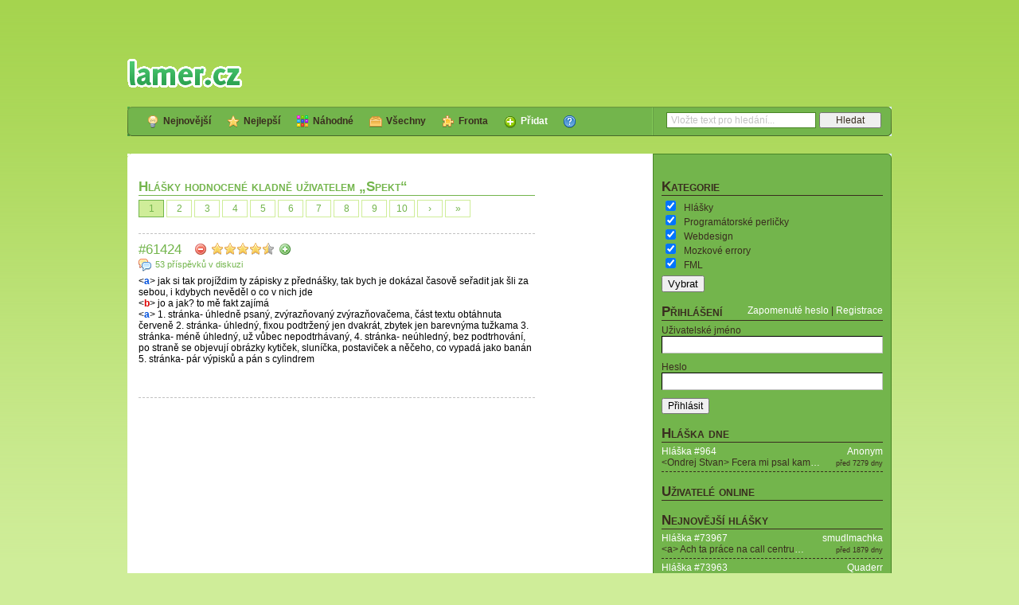

--- FILE ---
content_type: text/html; charset=utf-8
request_url: https://lamer.cz/quote/infavor?u=15502
body_size: 7064
content:
<!DOCTYPE html PUBLIC "-//W3C//DTD XHTML 1.0 Strict//EN" "https://www.w3.org/TR/xhtml1/DTD/xhtml1-strict.dtd">
<html xmlns="https://www.w3.org/1999/xhtml" xml:lang="cs" lang="cs">
  <head>
    <meta http-equiv="Content-Type" content="text/html; charset=utf-8" />
    <meta name="title" content="lamer.cz" />
<meta name="description" content="Vtipné útržky internetové komunikace" />
<meta name="keywords" content="lamer, hlášky, zábavné hlášky, ICQ, MSN, Jabber, IRC, chat, Facebook, Skype, SMS" />
<meta name="language" content="cs" />
<meta name="robots" content="noindex, follow" />
    <script type="text/javascript" src="/js/jquery.js?1"></script>
<script type="text/javascript" src="/js/jquery.facebox.js"></script>
<script type="text/javascript" src="/js/jquery.fancybox.pack.js"></script>
<script type="text/javascript" src="/js/main.js?4"></script>
<script type="text/javascript" src="/js/jquery.json.js"></script>
<script type="text/javascript" src="/js/jquery.ui.js"></script>
<script type="text/javascript" src="/js/quote.js?5"></script>
<script type="text/javascript" src="/js/quote.index.js?2"></script>
    <link rel="stylesheet" type="text/css" media="screen" href="/css/jquery.facebox.css" />
<link rel="stylesheet" type="text/css" media="screen" href="/css/main.css?14" />
<link rel="stylesheet" type="text/css" media="screen" href="/css/jquery.fancybox.css" />
<link rel="stylesheet" type="text/css" media="screen" href="/css/quote.css?11" />
<link rel="stylesheet" type="text/css" media="screen" href="/css/source.css" />
    <!--[if lte IE 6]><link rel="stylesheet" type="text/css" media="screen" href="/css/ie6.css?2" /><![endif]-->
    <!--[if lte IE 7]><link rel="stylesheet" type="text/css" media="screen" href="/css/ie.css?2" /><![endif]-->
        <link rel="shortcut icon" href="/favicon.ico" />
    <link rel="alternate" type="application/rss+xml" title="Nejnovější hlášky" href="/quote/latest.xml"/>
    <link rel="alternate" type="application/rss+xml" title="Všechny hlášky (s kladným i záporným hodnocením)" href="/quote/all.xml"/>
    <link rel="alternate" type="application/rss+xml" title="Fronta hlášek" href="/quote/queue.xml"/>
    <link rel="alternate" type="application/rss+xml" title="Nejnovější příspěvky" href="/comment.xml"/>
	    <title>Hlášky hodnocené kladně uživatelem „Spekt“ - lamer.cz</title>
    <meta property="og:title" content="Hlášky hodnocené kladně uživatelem „Spekt“"/>    <meta property="og:site_name" content="lamer.cz"/>
    <meta property="og:image" content="https://lamer.cz/images/facebook.png"/>
	  </head>
	  <body class="t2">
	    <div id="main">
      <div id="wrap">
        <div id="content">
          <div class="narrow"><h2>Hlášky hodnocené kladně uživatelem „Spekt“</h2>
    <div class="pager">
    
                  <span>1</span>
                        <a href="/quote/infavor/2?u=15502">2</a>                        <a href="/quote/infavor/3?u=15502">3</a>                        <a href="/quote/infavor/4?u=15502">4</a>                        <a href="/quote/infavor/5?u=15502">5</a>                        <a href="/quote/infavor/6?u=15502">6</a>                        <a href="/quote/infavor/7?u=15502">7</a>                        <a href="/quote/infavor/8?u=15502">8</a>                        <a href="/quote/infavor/9?u=15502">9</a>                        <a href="/quote/infavor/10?u=15502">10</a>          
          <a rel="next" href="/quote/infavor/2?u=15502">&rsaquo;</a>      <a href="/quote/infavor/42?u=15502">&raquo;</a>        <div class="clr"></div>
  </div>

<div id="quotes" class="autopagerize_page_element">
      <div class="quote first" id="quote_61424">
  <div class="heading">
    <h3><a title="Hláška #61424" href="/quote/61424">#61424</a></h3>
    <div class="voting">
      <a href="#" class="minus" title="Nelíbí se mi"></a>
      <abbr title="86,73 %">
      <span class="full"></span>
      <span class="full"></span>
      <span class="full"></span>
      <span class="full"></span>
      <span class="half"></span>
  </abbr>
      <a href="#" class="plus" title="Líbí se mi"></a>
    </div>
    <div class="tools">
  <a href="#" class="facebook" title="Sdílet na Facebooku"></a>
  <a href="#" class="twitter" title="Sdílet na Twitteru"></a>
  <a href="#" class="link" title="Trvalý odkaz"></a>
  <a href="#" class="abuse " title="Nahlásit problém"></a>
  <a href="#" class="favorite  inactive" title="Přidat do oblíbených"></a>
</div>
    <div class="clr"></div>
  </div>
  <div class="comments">
  <a href="/quote/61424#comments">53 příspěvků v diskuzi</a></div>
<p class="text">&lt;<span style="color: #0050dc;">a</span>&gt; jak si tak projíždim ty zápisky z přednášky, tak bych je dokázal časově seřadit jak šli za sebou, i kdybych nevěděl o co v nich jde<br />
&lt;<span style="color: #dc0000;">b</span>&gt; jo a jak? to mě fakt zajímá<br />
&lt;<span style="color: #0050dc;">a</span>&gt; 1. stránka- úhledně psaný, zvýrazňovaný zvýrazňovačema, část textu obtáhnuta červeně 2. stránka- úhledný, fixou podtržený jen dvakrát, zbytek jen barevnýma tužkama 3. stránka- méně úhledný, už vůbec nepodtrhávaný, 4. stránka- neúhledný, bez podtrhování, po straně se objevují obrázky kytiček, sluníčka, postaviček a něčeho, co vypadá jako banán 5. stránka- pár výpisků a pán s cylindrem</p><div class="like">
  <iframe src="https://www.facebook.com/plugins/like.php?href=https%3A%2F%2Flamer.cz%2Fquote%2F61424&amp;layout=standard&amp;show_faces=false&amp;width=498&amp;action=like&amp;colorscheme=light&amp;height=25" scrolling="no" frameborder="0" style="border:none; overflow:hidden; width:498px; height:25px;" allowTransparency="true"></iframe>
</div>
</div>                <div class="square">
          <div class="fake"></div>
      </div>
          <div class="quote" id="quote_61419">
  <div class="heading">
    <h3><a title="Hláška #61419" href="/quote/61419">#61419</a></h3>
    <div class="voting">
      <a href="#" class="minus" title="Nelíbí se mi"></a>
      <abbr title="79,81 %">
      <span class="full"></span>
      <span class="full"></span>
      <span class="full"></span>
      <span class="full"></span>
      <span class="empty"></span>
  </abbr>
      <a href="#" class="plus" title="Líbí se mi"></a>
    </div>
    <div class="tools">
  <a href="#" class="facebook" title="Sdílet na Facebooku"></a>
  <a href="#" class="twitter" title="Sdílet na Twitteru"></a>
  <a href="#" class="link" title="Trvalý odkaz"></a>
  <a href="#" class="abuse " title="Nahlásit problém"></a>
  <a href="#" class="favorite  inactive" title="Přidat do oblíbených"></a>
</div>
    <div class="clr"></div>
  </div>
  <div class="comments">
  <a href="/quote/61419#comments">27 příspěvků v diskuzi</a></div>
<p class="text">&lt;<span style="color: #0050dc;">a</span>&gt; tak co v nemocnici? ruka uz je v poho?<br />
&lt;<span style="color: #dc0000;">b</span>&gt; hochu...to mi neuvěříš co se mi tam stalo<br />
&lt;<span style="color: #0050dc;">a</span>&gt; povidej :D<br />
&lt;<span style="color: #dc0000;">b</span>&gt; víš jak tam je ten malej kluk s cukrovkou?<br />
&lt;<span style="color: #0050dc;">a</span>&gt; no...?<br />
&lt;<span style="color: #dc0000;">b</span>&gt; včera za mnou přišel se slovy: ,,Jestli mi nedáš ten 3-Bit, tak ti odbrzdím postel&quot; :D</p><div class="like">
  <iframe src="https://www.facebook.com/plugins/like.php?href=https%3A%2F%2Flamer.cz%2Fquote%2F61419&amp;layout=standard&amp;show_faces=false&amp;width=498&amp;action=like&amp;colorscheme=light&amp;height=25" scrolling="no" frameborder="0" style="border:none; overflow:hidden; width:498px; height:25px;" allowTransparency="true"></iframe>
</div>
</div>          <div class="quote" id="quote_61403">
  <div class="heading">
    <h3><a title="Hláška #61403" href="/quote/61403">#61403</a></h3>
    <div class="voting">
      <a href="#" class="minus" title="Nelíbí se mi"></a>
      <abbr title="76,61 %">
      <span class="full"></span>
      <span class="full"></span>
      <span class="full"></span>
      <span class="full"></span>
      <span class="empty"></span>
  </abbr>
      <a href="#" class="plus" title="Líbí se mi"></a>
    </div>
    <div class="tools">
  <a href="#" class="facebook" title="Sdílet na Facebooku"></a>
  <a href="#" class="twitter" title="Sdílet na Twitteru"></a>
  <a href="#" class="link" title="Trvalý odkaz"></a>
  <a href="#" class="abuse " title="Nahlásit problém"></a>
  <a href="#" class="favorite  inactive" title="Přidat do oblíbených"></a>
</div>
    <div class="clr"></div>
  </div>
  <div class="comments">
  <a href="/quote/61403#comments">20 příspěvků v diskuzi</a></div>
<p class="text">&lt;<span style="color: #0050dc;">a</span>&gt; tak ako, stiahlo sa ti to za noc?<br />
&lt;<span style="color: #dc0000;">b</span>&gt; nie, vies, ako som mamu presviedcal nech mi to dovoli, a jak mi to dovolila len pod podmienkou, ze dam nb do jej izby, ze?<br />
&lt;<span style="color: #0050dc;">a</span>&gt; no, čo sa stalo?<br />
&lt;<span style="color: #dc0000;">b</span>&gt; ona mi v noci torrenty vypla<br />
&lt;<span style="color: #0050dc;">a</span>&gt; prečo?<br />
&lt;<span style="color: #dc0000;">b</span>&gt; to som sa jej tiez spytal, a povedala, ze videla ze zapnuty program v ktorom je &quot;torrent&quot; a ze minule som nejaky taky vypinal aby isiel rychlejsie net, tak ze ho vypla, nech sa mi to stiahne rychlejsie...</p><div class="like">
  <iframe src="https://www.facebook.com/plugins/like.php?href=https%3A%2F%2Flamer.cz%2Fquote%2F61403&amp;layout=standard&amp;show_faces=false&amp;width=498&amp;action=like&amp;colorscheme=light&amp;height=25" scrolling="no" frameborder="0" style="border:none; overflow:hidden; width:498px; height:25px;" allowTransparency="true"></iframe>
</div>
</div>          <div class="quote" id="quote_61394">
  <div class="heading">
    <h3><a title="Hláška #61394" href="/quote/61394">#61394</a></h3>
    <div class="voting">
      <a href="#" class="minus" title="Nelíbí se mi"></a>
      <abbr title="79,41 %">
      <span class="full"></span>
      <span class="full"></span>
      <span class="full"></span>
      <span class="full"></span>
      <span class="empty"></span>
  </abbr>
      <a href="#" class="plus" title="Líbí se mi"></a>
    </div>
    <div class="tools">
  <a href="#" class="facebook" title="Sdílet na Facebooku"></a>
  <a href="#" class="twitter" title="Sdílet na Twitteru"></a>
  <a href="#" class="link" title="Trvalý odkaz"></a>
  <a href="#" class="abuse " title="Nahlásit problém"></a>
  <a href="#" class="favorite  inactive" title="Přidat do oblíbených"></a>
</div>
    <div class="clr"></div>
  </div>
  <div class="comments">
  <a href="/quote/61394#comments">28 příspěvků v diskuzi</a></div>
<p class="text">&lt;<span style="color: #0050dc;">a</span>&gt; hej tak dneska jsem se fakt zasmál..:D :D<br />
&lt;<span style="color: #dc0000;">b</span>&gt; povídej<br />
&lt;<span style="color: #0050dc;">a</span>&gt; jsme byli u babičky ne, a ona tam měla ty kelímky McCafe, jak dávají zdarma k meníčkům<br />
&lt;<span style="color: #0050dc;">a</span>&gt; a otec na ní: ,, mami, ty chodíš do McDonaldu jo?''<br />
&lt;<span style="color: #0050dc;">a</span>&gt; a babička: ,,maj tam internet zdarma tak co'' <br />
&lt;<span style="color: #dc0000;">b</span>&gt; loool...:D :D :D</p>  <p class="comment"><em>Komentář:</em> Babičky umí</p>
<div class="like">
  <iframe src="https://www.facebook.com/plugins/like.php?href=https%3A%2F%2Flamer.cz%2Fquote%2F61394&amp;layout=standard&amp;show_faces=false&amp;width=498&amp;action=like&amp;colorscheme=light&amp;height=25" scrolling="no" frameborder="0" style="border:none; overflow:hidden; width:498px; height:25px;" allowTransparency="true"></iframe>
</div>
</div>          <div class="quote" id="quote_61349">
  <div class="heading">
    <h3><a title="Hláška #61349" href="/quote/61349">#61349</a></h3>
    <div class="voting">
      <a href="#" class="minus" title="Nelíbí se mi"></a>
      <abbr title="92,84 %">
      <span class="full"></span>
      <span class="full"></span>
      <span class="full"></span>
      <span class="full"></span>
      <span class="full"></span>
  </abbr>
      <a href="#" class="plus" title="Líbí se mi"></a>
    </div>
    <div class="tools">
  <a href="#" class="facebook" title="Sdílet na Facebooku"></a>
  <a href="#" class="twitter" title="Sdílet na Twitteru"></a>
  <a href="#" class="link" title="Trvalý odkaz"></a>
  <a href="#" class="abuse " title="Nahlásit problém"></a>
  <a href="#" class="favorite  inactive" title="Přidat do oblíbených"></a>
</div>
    <div class="clr"></div>
  </div>
  <div class="comments">
  <a href="/quote/61349#comments">370 příspěvků v diskuzi</a></div>
<p class="text">&lt;<span style="color: #0050dc;">a</span>&gt; cau, máš čas?<br />
&lt;<span style="color: #dc0000;">b</span>&gt; Cus, sry nemám, musím se učit na matiku<br />
&lt;<span style="color: #0050dc;">a</span>&gt; ty máš tu lehčí, ne?<br />
&lt;<span style="color: #dc0000;">b</span>&gt; j<br />
&lt;<span style="color: #0050dc;">a</span>&gt; jzs tak ta je v pohodě<br />
&lt;<span style="color: #0050dc;">a</span>&gt; na generálce sem měl 96 procent<br />
&lt;<span style="color: #dc0000;">b</span>&gt; Z kolika?<br />
&lt;<span style="color: #0050dc;">a</span>&gt; ...<br />
&lt;<span style="color: #0050dc;">a</span>&gt; no radši se uč.</p><div class="like">
  <iframe src="https://www.facebook.com/plugins/like.php?href=https%3A%2F%2Flamer.cz%2Fquote%2F61349&amp;layout=standard&amp;show_faces=false&amp;width=498&amp;action=like&amp;colorscheme=light&amp;height=25" scrolling="no" frameborder="0" style="border:none; overflow:hidden; width:498px; height:25px;" allowTransparency="true"></iframe>
</div>
</div>          <div class="quote" id="quote_61336">
  <div class="heading">
    <h3><a title="Hláška #61336" href="/quote/61336">#61336</a></h3>
    <div class="voting">
      <a href="#" class="minus" title="Nelíbí se mi"></a>
      <abbr title="84,21 %">
      <span class="full"></span>
      <span class="full"></span>
      <span class="full"></span>
      <span class="full"></span>
      <span class="half"></span>
  </abbr>
      <a href="#" class="plus" title="Líbí se mi"></a>
    </div>
    <div class="tools">
  <a href="#" class="facebook" title="Sdílet na Facebooku"></a>
  <a href="#" class="twitter" title="Sdílet na Twitteru"></a>
  <a href="#" class="link" title="Trvalý odkaz"></a>
  <a href="#" class="abuse " title="Nahlásit problém"></a>
  <a href="#" class="favorite  inactive" title="Přidat do oblíbených"></a>
</div>
    <div class="clr"></div>
  </div>
  <div class="comments">
  <a href="/quote/61336#comments">65 příspěvků v diskuzi</a></div>
<p class="text">&lt;<span style="color: #0050dc;">a</span>&gt; jste kokoti<br />
&lt;<span style="color: #0050dc;">a</span>&gt; ci to byl napad?<br />
&lt;<span style="color: #0050dc;">a</span>&gt; tvuj ze? to by na tebe uplne pasovalo. To ste fakt ******* uz<br />
&lt;<span style="color: #dc0000;">b</span>&gt; coze? co se stalo? :D<br />
&lt;<span style="color: #0050dc;">a</span>&gt; nedelej ze o ničem nevíš. Chapeš co se ted o me bude po vesnici vykladat? muzu se odstehovat. Dik<br />
&lt;<span style="color: #dc0000;">b</span>&gt; hej ja fakt nevim co se stalo :D vcera jsem sel kolem 2 rovnou spat, ja bych ani nebyl schopnej v tom mym stavu neco vymyslet. Co se stalo? :D:D<br />
&lt;<span style="color: #0050dc;">a</span>&gt; Takze s tím ze jsem se ráno probudil pod plachtou pred barakem, vedle me rozlitá náká červená barva a v okruhu 10m páska která se používá na ohraničení místa činu a za nou hromada mistnich s vyděšenýma výrazama, o tom nic nevíš jo?<br />
&lt;<span style="color: #dc0000;">b</span>&gt; tyvole,  :D:D:D:D prisaham ze ne :DDDD<br />
&lt;<span style="color: #0050dc;">a</span>&gt; hmm, štěstí že bydlíme vedle samošky, kam si půlka dědiny chodí pro pečivo. <br />
&lt;<span style="color: #dc0000;">b</span>&gt; nemužu, dokážu si to představit jak ty drbny čumijou :D to mi nedělej :D:D</p>  <p class="comment"><em>Komentář:</em> Dopoledne po místní vesnické zábavě :D</p>
<div class="like">
  <iframe src="https://www.facebook.com/plugins/like.php?href=https%3A%2F%2Flamer.cz%2Fquote%2F61336&amp;layout=standard&amp;show_faces=false&amp;width=498&amp;action=like&amp;colorscheme=light&amp;height=25" scrolling="no" frameborder="0" style="border:none; overflow:hidden; width:498px; height:25px;" allowTransparency="true"></iframe>
</div>
</div>          <div class="quote" id="quote_61325">
  <div class="heading">
    <h3><a title="Hláška #61325" href="/quote/61325">#61325</a></h3>
    <div class="voting">
      <a href="#" class="minus" title="Nelíbí se mi"></a>
      <abbr title="58,95 %">
      <span class="full"></span>
      <span class="full"></span>
      <span class="full"></span>
      <span class="empty"></span>
      <span class="empty"></span>
  </abbr>
      <a href="#" class="plus" title="Líbí se mi"></a>
    </div>
    <div class="tools">
  <a href="#" class="facebook" title="Sdílet na Facebooku"></a>
  <a href="#" class="twitter" title="Sdílet na Twitteru"></a>
  <a href="#" class="link" title="Trvalý odkaz"></a>
  <a href="#" class="abuse " title="Nahlásit problém"></a>
  <a href="#" class="favorite  inactive" title="Přidat do oblíbených"></a>
</div>
    <div class="clr"></div>
  </div>
  <div class="comments">
  <a href="/quote/61325#comments">15 příspěvků v diskuzi</a></div>
<p class="text">&lt;<span style="color: #0050dc;">a</span>&gt; prvy den do prace a meskam hodinu a pol, je to zle?<br />
&lt;<span style="color: #dc0000;">b</span>&gt; kde robis?<br />
&lt;<span style="color: #0050dc;">a</span>&gt; uz nikde...</p><div class="like">
  <iframe src="https://www.facebook.com/plugins/like.php?href=https%3A%2F%2Flamer.cz%2Fquote%2F61325&amp;layout=standard&amp;show_faces=false&amp;width=498&amp;action=like&amp;colorscheme=light&amp;height=25" scrolling="no" frameborder="0" style="border:none; overflow:hidden; width:498px; height:25px;" allowTransparency="true"></iframe>
</div>
</div>          <div class="quote" id="quote_61322">
  <div class="heading">
    <h3><a title="Hláška #61322" href="/quote/61322">#61322</a></h3>
    <div class="voting">
      <a href="#" class="minus" title="Nelíbí se mi"></a>
      <abbr title="57,09 %">
      <span class="full"></span>
      <span class="full"></span>
      <span class="full"></span>
      <span class="empty"></span>
      <span class="empty"></span>
  </abbr>
      <a href="#" class="plus" title="Líbí se mi"></a>
    </div>
    <div class="tools">
  <a href="#" class="facebook" title="Sdílet na Facebooku"></a>
  <a href="#" class="twitter" title="Sdílet na Twitteru"></a>
  <a href="#" class="link" title="Trvalý odkaz"></a>
  <a href="#" class="abuse " title="Nahlásit problém"></a>
  <a href="#" class="favorite  inactive" title="Přidat do oblíbených"></a>
</div>
    <div class="clr"></div>
  </div>
  <div class="comments">
  <a href="/quote/61322#comments">58 příspěvků v diskuzi</a></div>
<p class="text">&lt;<span style="color: #dc7800;">on</span>&gt; tak kolik máš po dnešku nabídek k sňatku, sexu nebo schůzce? <br />
&lt;<span style="color: #7800dc;">ona</span>&gt; k sňatku 2, k sexu kolem 15, ke schuzce cca 5....relevantni mozna jedna...<br />
&lt;<span style="color: #dc7800;">on</span>&gt; pokud bys do toho počítala i ty, které se k tobě nedostaly, tak za naši firmu asi 6<br />
&lt;<span style="color: #7800dc;">ona</span>&gt; a ze ktere kategorie?<br />
&lt;<span style="color: #dc7800;">on</span>&gt; ale nevím, protože se všichni klonili k názoru, že si tě klidně vezmou, jen když to bude znamenat sex</p><div class="like">
  <iframe src="https://www.facebook.com/plugins/like.php?href=https%3A%2F%2Flamer.cz%2Fquote%2F61322&amp;layout=standard&amp;show_faces=false&amp;width=498&amp;action=like&amp;colorscheme=light&amp;height=25" scrolling="no" frameborder="0" style="border:none; overflow:hidden; width:498px; height:25px;" allowTransparency="true"></iframe>
</div>
</div>          <div class="quote" id="quote_61302">
  <div class="heading">
    <h3><a title="Hláška #61302" href="/quote/61302">#61302</a></h3>
    <div class="voting">
      <a href="#" class="minus" title="Nelíbí se mi"></a>
      <abbr title="73,05 %">
      <span class="full"></span>
      <span class="full"></span>
      <span class="full"></span>
      <span class="full"></span>
      <span class="empty"></span>
  </abbr>
      <a href="#" class="plus" title="Líbí se mi"></a>
    </div>
    <div class="tools">
  <a href="#" class="facebook" title="Sdílet na Facebooku"></a>
  <a href="#" class="twitter" title="Sdílet na Twitteru"></a>
  <a href="#" class="link" title="Trvalý odkaz"></a>
  <a href="#" class="abuse " title="Nahlásit problém"></a>
  <a href="#" class="favorite  inactive" title="Přidat do oblíbených"></a>
</div>
    <div class="clr"></div>
  </div>
  <div class="comments">
  <a href="/quote/61302#comments">16 příspěvků v diskuzi</a></div>
<p class="text">&lt;<span style="color: #0050dc;">a</span>&gt; Hele víš jak je to talčítko na semaforech &quot;tlačítko pro chodce&quot;<br />
&lt;<span style="color: #dc0000;">b</span>&gt; no jasný.. co s tim?<br />
&lt;<span style="color: #0050dc;">a</span>&gt; dneska po cestě z práce se mi stala zajímavá věc... U nás na křižovatce nějaká dobrá duše přelepila ten nápis nálepkou &quot;tlačítko pro důchodce&quot;<br />
&lt;<span style="color: #dc0000;">b</span>&gt; :D...<br />
&lt;<span style="color: #0050dc;">a</span>&gt; a stála u toho nějaká starší paní a ptala se mě že to vidí poprvé a od kolika let to může zmáčknout :D </p><div class="like">
  <iframe src="https://www.facebook.com/plugins/like.php?href=https%3A%2F%2Flamer.cz%2Fquote%2F61302&amp;layout=standard&amp;show_faces=false&amp;width=498&amp;action=like&amp;colorscheme=light&amp;height=25" scrolling="no" frameborder="0" style="border:none; overflow:hidden; width:498px; height:25px;" allowTransparency="true"></iframe>
</div>
</div>          <div class="quote" id="quote_61296">
  <div class="heading">
    <h3><a title="Hláška #61296" href="/quote/61296">#61296</a></h3>
    <div class="voting">
      <a href="#" class="minus" title="Nelíbí se mi"></a>
      <abbr title="79,69 %">
      <span class="full"></span>
      <span class="full"></span>
      <span class="full"></span>
      <span class="full"></span>
      <span class="empty"></span>
  </abbr>
      <a href="#" class="plus" title="Líbí se mi"></a>
    </div>
    <div class="tools">
  <a href="#" class="facebook" title="Sdílet na Facebooku"></a>
  <a href="#" class="twitter" title="Sdílet na Twitteru"></a>
  <a href="#" class="link" title="Trvalý odkaz"></a>
  <a href="#" class="abuse " title="Nahlásit problém"></a>
  <a href="#" class="favorite  inactive" title="Přidat do oblíbených"></a>
</div>
    <div class="clr"></div>
  </div>
  <div class="comments">
  <a href="/quote/61296#comments">36 příspěvků v diskuzi</a></div>
<p class="text">&lt;<span style="color: #0050dc;">a</span>&gt; Ja mam trosku strach, muze se u toho kricet?<br />
&lt;<span style="color: #dc0000;">b</span>&gt; Muze, ale nebude ti to nanic, je tam takovy rachot, ze nic neuslysis :)<br />
&lt;<span style="color: #0050dc;">a</span>&gt; Ja ale umim hodne kricet, kdyz otevru poradne pusu a zacnu, tak to je slyset o blok bartaku vedle :D<br />
&lt;<span style="color: #dc0000;">b</span>&gt; Jedou jedna taky chtela hodne rvat, otevrela pusu a ten napor co do ni hned dostala ji malem nafoukl, takze doporucuji to moc nedelat :)<br />
&lt;<span style="color: #0050dc;">a</span>&gt; A s nama tam bude jeste nekdo? Myslim jako porad?<br />
&lt;<span style="color: #dc0000;">b</span>&gt; Jo, kameraman, ten bude okolo nas, hledat nejvhodnejsi zaber.<br />
&lt;<span style="color: #0050dc;">a</span>&gt; Ja ti nevim normalne, co kdyz se nejak blbe pohnu a neco provedu?<br />
&lt;<span style="color: #dc0000;">b</span>&gt; mas 50 kilo i s posteli a klicema, nemusis se bat. Budes celou dobu hezky podemnou a ja si te budu ridit tak, jak potrebuju :) Fakt bezobav<br />
&lt;<span style="color: #0050dc;">a</span>&gt; A jak dlouho cela tahle tvoje akce bude trvat? <br />
&lt;<span style="color: #dc0000;">b</span>&gt; Nejvetsi naval bude prvnich 20 sekund a pak si budeme dalsi asi 2-3 minuty jen tak v klidku uzivat. <br />
&lt;<span style="color: #0050dc;">a</span>&gt; A co se deje pak? Jake to je?<br />
&lt;<span style="color: #dc0000;">b</span>&gt; Je ti proste fajn :) neboj se, uvidis :)<br />
&lt;<span style="color: #005000;">c</span>&gt; Teda ja nevedet, ze se bavite o Tandemovem seskoku, tak reknu, ze jste dobytci :D </p>  <p class="comment"><em>Komentář:</em> Tandemovy seskok k narozeninam a hovor s instruktorem den pred seskokem.</p>
<div class="like">
  <iframe src="https://www.facebook.com/plugins/like.php?href=https%3A%2F%2Flamer.cz%2Fquote%2F61296&amp;layout=standard&amp;show_faces=false&amp;width=498&amp;action=like&amp;colorscheme=light&amp;height=25" scrolling="no" frameborder="0" style="border:none; overflow:hidden; width:498px; height:25px;" allowTransparency="true"></iframe>
</div>
</div>        </div>

    <div class="pager autopagerize_insert_before">
    
                  <span>1</span>
                        <a href="/quote/infavor/2?u=15502">2</a>                        <a href="/quote/infavor/3?u=15502">3</a>                        <a href="/quote/infavor/4?u=15502">4</a>                        <a href="/quote/infavor/5?u=15502">5</a>                        <a href="/quote/infavor/6?u=15502">6</a>                        <a href="/quote/infavor/7?u=15502">7</a>                        <a href="/quote/infavor/8?u=15502">8</a>                        <a href="/quote/infavor/9?u=15502">9</a>                        <a href="/quote/infavor/10?u=15502">10</a>          
          <a rel="next" href="/quote/infavor/2?u=15502">&rsaquo;</a>      <a href="/quote/infavor/42?u=15502">&raquo;</a>        <div class="clr"></div>
  </div>
</div>
                  </div>
        <div id="sidecol">
          <div class='categoriesList'>
	<h3 class="compact">Kategorie</h3>
	<form action="/page/changecats">
		<ul>
					<li><input type="checkbox" name="cats[]" value="1" checked="checked"/><label>Hlášky</label></li>
					<li><input type="checkbox" name="cats[]" value="2" checked="checked"/><label>Programátorské perličky</label></li>
					<li><input type="checkbox" name="cats[]" value="4" checked="checked"/><label>Webdesign</label></li>
					<li><input type="checkbox" name="cats[]" value="3" checked="checked"/><label>Mozkové errory</label></li>
					<li><input type="checkbox" name="cats[]" value="5" checked="checked"/><label>FML</label></li>
				</ul>
		<div class='submitB'>
			<button type="submit">Vybrat</button>
		</div>
	</form>
</div>
	          <br/>
                      <h3>Přihlášení</h3>
<div class="controls">
  <a href="/user/forgot">Zapomenuté heslo</a>  |
  <a href="/user/new">Registrace</a></div>
<div class="clr"></div>
<form action="https://lamer.cz/user/authenticate" method="post" id="login">
  <input type="hidden" name="sf_method" value="put"/>
  <input type="hidden" name="user[_csrf_token]" value="c1f5037192b3920f4caf65c7047a78ab" id="user__csrf_token" />  <div class="row">
  <label for="user_username">Uživatelské jméno</label>    <input type="text" name="user[username]" id="user_username" />    <div class="clr"></div>
  </div>
  <div class="row">
  <label for="user_password">Heslo</label>    <input type="password" name="user[password]" id="user_password" />    <div class="clr"></div>
  </div>
  <input type="submit" name="commit" value="Přihlásit" id="submit" /></form>
<br/>
                                <h3 class="compact">Hláška dne</h3>
  <div class="latest">
    <p class="info">
      <a href="/user/12344">Anonym</a><br/>
      <span class="small">před 7279 dny</span>
    </p>
    <p><a href="/quote/964">Hláška #964</a></p>
    <p>&lt;Ondrej Stvan&gt; Fcera mi psal kam<a href="/quote/964">&hellip;</a></p>
  </div>
  <br/>
            <h3 class="compact">Uživatelé online</h3>
  <div>
              </div>
  <br/>
          <h3 class="compact">Nejnovější hlášky</h3>
  <div class="latest">
    <p class="info">
      <a href="/user/20645">smudlmachka</a><br/>
      <span class="small">před 1879 dny</span>
    </p>
    <p><a href="/quote/73967">Hláška #73967</a></p>
    <p>&lt;a&gt; Ach ta práce na call centru<a href="/quote/73967">&hellip;</a></p>
  </div>
  <div class="latest">
    <p class="info">
      <a href="/user/3518">Quaderr</a><br/>
      <span class="small">před 2184 dny</span>
    </p>
    <p><a href="/quote/73963">Hláška #73963</a></p>
    <p>&lt;Zákazník&gt; Dobrý den, potřeboval<a href="/quote/73963">&hellip;</a></p>
  </div>
  <div class="latest">
    <p class="info">
      <a href="/user/14197">thegoodhen</a><br/>
      <span class="small">před 2534 dny</span>
    </p>
    <p><a href="/quote/73947">Hláška #73947</a></p>
    <p>&lt;a&gt; Čau, nalila jsem si do kláve<a href="/quote/73947">&hellip;</a></p>
  </div>
  <div class="latest">
    <p class="info">
      <a href="/user/34296">Gomi</a><br/>
      <span class="small">před 2740 dny</span>
    </p>
    <p><a href="/quote/73931">Hláška #73931</a></p>
    <p>&lt;a&gt; Nevíte někdo, jak dostat dat<a href="/quote/73931">&hellip;</a></p>
  </div>
  <div class="latest">
    <p class="info">
      <a href="/user/34977">sistence</a><br/>
      <span class="small">před 2955 dny</span>
    </p>
    <p><a href="/quote/73914">Hláška #73914</a></p>
    <p>&lt;a&gt; Dobrý den, zaujala mne vaše<a href="/quote/73914">&hellip;</a></p>
  </div>
<br/>

<h3 class="compact">Nejnovější příspěvky</h3>
  <div class="latest">
    <p class="info">
      <a href="/user/25380">ESESEL</a><br/>
      <span class="small">před 16 dny</span>
    </p>
    <p><a href="/quote/24133#comment_430095">K hlášce #24133</a></p>
    <p>Re: 13stka<a href="/quote/24133#comment_430095">&hellip;</a></p>
  </div>
  <div class="latest">
    <p class="info">
      <a href="/user/62144">ignotus</a><br/>
      <span class="small">před 36 dny</span>
    </p>
    <p><a href="/quote/24133#comment_430094">K hlášce #24133</a></p>
    <p>Re: 13stka<a href="/quote/24133#comment_430094">&hellip;</a></p>
  </div>
  <div class="latest">
    <p class="info">
      <a href="/user/35658">nakopnuta_sova</a><br/>
      <span class="small">před 38 dny</span>
    </p>
    <p><a href="/quote/73967#comment_430093">K hlášce #73967</a></p>
    <p>Re: Ahoj v roce 2025<a href="/quote/73967#comment_430093">&hellip;</a></p>
  </div>
  <div class="latest">
    <p class="info">
      <a href="/user/35658">nakopnuta_sova</a><br/>
      <span class="small">před 38 dny</span>
    </p>
    <p><a href="/quote/24133#comment_430092">K hlášce #24133</a></p>
    <p>Re: 13stka<a href="/quote/24133#comment_430092">&hellip;</a></p>
  </div>
  <div class="latest">
    <p class="info">
      <a href="/user/35658">nakopnuta_sova</a><br/>
      <span class="small">před 38 dny</span>
    </p>
    <p><a href="/quote/5712#comment_430091">K hlášce #5712</a></p>
    <p>Re: Po letech na to koukám<a href="/quote/5712#comment_430091">&hellip;</a></p>
  </div>
<br/>

<h3 class="compact">TOP 10 Space Invaders</h3>
<div><p style="text-align:right; float: right;">8810</p><p>naparcipiskapa</p><div class="clear"></div></div><div><p style="text-align:right; float: right;">7680</p><p>Edu</p><div class="clear"></div></div><div><p style="text-align:right; float: right;">7360</p><p>Finer5950</p><div class="clear"></div></div><div><p style="text-align:right; float: right;">7330</p><p>RIPPERSVK</p><div class="clear"></div></div><div><p style="text-align:right; float: right;">6100</p><p>mati</p><div class="clear"></div></div><div><p style="text-align:right; float: right;">5970</p><p>Lemra</p><div class="clear"></div></div><div><p style="text-align:right; float: right;">5630</p><p>Markuus</p><div class="clear"></div></div><div><p style="text-align:right; float: right;">5080</p><p>Marthy</p><div class="clear"></div></div><div><p style="text-align:right; float: right;">4800</p><p>joocker</p><div class="clear"></div></div><div><p style="text-align:right; float: right;">4460</p><p>urbancikpetr</p><div class="clear"></div></div>        </div>
        <div class="clr"></div>
        <div class="ul"></div>
        <div class="ur"></div>
        <div class="bl"></div>
        <div class="br"></div>
      </div>
      <div id="menu">
        <div class="left"></div>
        <div class="right"></div>
        <ul>
            <li>
    <a href="/quote/latest" class="latest ">
      <span></span>
      Nejnovější    </a>
  </li>
  <li>
    <a href="/quote/best" class="best ">
      <span></span>
      Nejlepší    </a>
  </li>
  <li>
    <a href="/quote/random" class="random ">
      <span></span>
      Náhodné    </a>
  </li>
  <li>
    <a href="/quote/all" class="all ">
      <span></span>
      Všechny    </a>
  </li>
  <li>
    <a href="/quote/queue" class="queue ">
      <span></span>
      Fronta    </a>
  </li>
  <li>
    <a href="/quote/new" class="add ">
      <span></span>
      Přidat    </a>
  </li>
  <li>
    <a href="/page/help" class="help ">
      <span></span>
          </a>
  </li>
        </ul>
        <div class="search">
          <span class="separator">|</span>
          <form action="/quote/search" method="get" id="search">
            <input type="text" name="q" size="20" id="query" class="query inactive" value="Vložte text pro hledání..."/>
            <input type="submit" class="button" value="Hledat"/>
          </form>
        </div>
      </div>
      <div id="header">
        <div class="logo">
          <div class="facebook">
            <iframe src="https://www.facebook.com/plugins/like.php?locale=en_US&amp;href=http%3A%2F%2Fwww.facebook.com%2Flamer.cz&amp;layout=button_count&amp;show_faces=false&amp;width=90&amp;action=like&amp;colorscheme=light&amp;height=20" scrolling="no" frameborder="0" style="border:none; overflow:hidden; width:90px; height:20px;" allowTransparency="true"></iframe>
          </div>
          <h1 title="lamer.cz"><a href="/" title="lamer.cz"><span class="hidden">lamer.cz</span></a></h1>
        </div>
        <div class="leaderboard">
            <div class="fake"></div>
        </div>
        <div class="skyscraper">
            <div class="fake"></div>
        </div>
        <div class="clr"></div>
      </div>
      <div></div>
      <address>
        <strong>Copyright &copy; 2004 - 2026 lamer.cz</strong>
        |
        Design by <a href="mailto:sevcik.mi@gmail.com">Michal Ševčík</a>
      </address>
      <div id="pages">
        <a href="/page/help">Nápověda</a>        |
        <a href="/page/rules">Pravidla</a>        |
        <a href="/page/contact">Kontakt</a>      </div>
      <div class="clr"></div>
      <div id="backlinks">
            <a href="http://www.parfiky.cz/" title="Parfémy">Parfémy</a>
      &middot;
    <a href="http://www.czin.eu/" title="Portál czin.eu">Portál czin.eu</a>
      </div>
      <div id="media">
        Mediálně zastupuje <a onclick="var w=window.open(this.href);w.focus();return false;" href="https://www.impressionmedia.cz/">Impression Media, s.r.o.</a>      </div>
      <div class="clr"></div>
    </div>
		<div id="log"></div>
	  <div class="fake"></div>
		  </body>
</html>


--- FILE ---
content_type: text/css
request_url: https://lamer.cz/css/quote.css?11
body_size: 8409
content:
#content form div.row #quote_text, #quote_preview {
  font-family: monospace;
  height: 175px;
  padding: 0;
  }
#content form div.row #quote_text {
  width: 475px;
  margin: 0;
  overflow: scroll;
  }
#quote_preview {
  float: left;
  width: 10px;
  text-align: center;
  overflow: hidden;
  border-style: solid;
  border-color: #000;
  border-width: 1px 0 1px 1px;
  }
#content tt {
  display: block;
  margin: 1ex 0;
  }
  #content ul li tt {
    margin: 0;
    }
span#proper {
  display: none;
  color: #ff0000;
  }
div#legend {
  padding-left: 10px;
  }
  div#legend div.icon, div#legend div.label {
    float: left;
    }
    div#legend div.icon {
      width: 10px;
      margin-right: 5px;
      text-align: center;
      }
      div#legend div.icon.ok { background-color: #66ff66; }
      div#legend div.icon.pointless { background-color: #ffff66; }
      div#legend div.icon.error { background-color: #ff6666; }
    div#legend div.label { margin-right: 20px; }
#quotes {
  margin: 20px 0;
  border-bottom: 1px dashed #c2c2c2;
  }
  #quotes div.quote {
    border-top: 1px dashed #c2c2c2;
    padding: 8px 0;
    }
    #quotes div.quote div.tools { display: none; }
  #quotes div.quote {
    background-color: #fff;
    }
    #quotes div.quote.active { background-color: #f8f8f8; }
    #quotes div.quote.first { border-bottom: 1px dashed #c2c2c2; }
    #quotes div.quote.deleted { background-color: #f0f0f0; }
  #quotes p.notfound { margin-bottom: 8px; }
div.quote h3 {
  font-size: 13pt;
  float: left;
  width: 60px;
  height: 22px;
  line-height: 22px;
  vertical-align: middle;
  margin-right: 10px;
  }
  div.quote div.voting, div.quote div.tools {
    float: left;
    margin: 3px 0;
    }
    div.quote div.voting a, div.quote div.voting span, div.quote div.tools a {
      display: block;
      float: left;
      width: 16px;
      height: 16px;
      background-repeat: no-repeat;
      }
  div.quote div.tools {
    float: right;
    text-align: right;
    }
    div.quote div.tools a {
      margin-left: 5px;
      }
  div.quote div.comments {
    background: url('../images/comments.gif') no-repeat center left;
    height: 16px;
    margin-top: 1px;
    margin-bottom: 5px;
    }
    div.quote div.comments a {
      font-size: 8pt;
      padding-left: 21px;
      }
  div.quote p {
    }
    div.quote p.text {
      overflow: hidden;
      }
      div.quote p.text span { font-weight: bold; }
    div.quote p.comment {
      margin-top: 1px;
      overflow: hidden;
		clear: both;
      }
  div.quote div.like { margin-top: 5px; }
div.single {
  min-height: 600px;
  }
  div.single div.quote h3 a:hover { text-decoration: none; }
div.comment {
  margin-top: 15px;
  }
  div.comment div.title {
    background: url('../images/comment.gif') no-repeat center left;
    height: 21px;
    }
    div.comment div.title div.time {
      float: left;
      width: 57px;
      line-height: 21px;
      font-size: 8pt;
      vertical-align: middle;
      }
    div.comment div.title div.heading {
      float: left;
      font-size: 11pt;
      line-height: 21px;
      vertical-align: middle;
      }
      div.comment div.title div.heading span.user { color: #73b54c; }
      div.comment div.title div.heading span.reply input#comment_title {
        width: 250px;
        height: 14px;
        }
    div.comment div.title div.voting, div.comment div.body div.tools {
      float: right;
      height: 16px;
      margin-top: 2px;
      }
      div.comment div.title div.voting { padding-right: 8px; }
      div.comment div.title div.voting a, div.comment div.title div.voting span, div.comment div.body div.tools a {
        display: block;
        float: left;
        width: 16px;
        height: 16px;
        background-repeat: no-repeat;
        }
  div.comment div.body {
    position: relative;
    background-color: #ededed;
    padding: 8px;
    }
    div.comment div.body div.info {
      float: left;
      width: 40px;
      padding-right: 8px;
      border-right: 1px solid #d8d8d8;
      text-align: center;
      font-size: 8pt;
      }
      div.comment div.body div.info div.avatar {
        width: 40px;
        height: 50px;
        line-height: 50px;
        text-align: center;
        }
      div.comment div.body div.text {
        padding-left: 8px;
        overflow: hidden;
        }
        div.comment div.body div.text textarea#comment_text { width: 477px; }
      div.comment div.body div.signature {
        margin-top: 6px;
        padding-top: 6px;
        border-top: 1px solid #d8d8d8;
        font-size: 8pt;
        color: #392d1f;
        overflow: hidden;
        }
      div.comment div.body div.tools {
        display: none;
        float: none;
        position: absolute;
        background: #ededed;
        bottom: 8px;
        right: 8px;
        }
        div.comment div.body div.tools a { margin-left: 5px; }
  div.comment.fold div.body div.text {
    font-size: 8pt;
    color: #392d1f;
    }
  div.comment.admin div.body div.text {
    font-weight: bold;
    }
    div.comment.admin div.body div.signature { font-weight: normal; }
  div.comment.deleted div.title, div.comment.deleted div.body, div.comment.deleted div.body div.signature, div.comment.fold.deleted div.body div.text { color: #ff0000; }

#comments {
  margin-bottom: 15px;
  }
  #comments div.children {
    padding-left: 15px;
    }
    #comments div.children.flat { padding-left: 0; }
  #comments div.children div.comment div.body {
    background-color: #f6f6f6;
    }
    #comments div.children div.comment div.body div.tools { background-color: #f6f6f6; }
  #comments div.children div.comment div.title { background-image: url('../images/comment_light.gif') }
  div.comment.highlight, #comments div.children div.comment.highlight {
    }
    div.comment.highlight div.body, #comments div.children div.comment.highlight div.body {
      background-color: #ffff99;
      }
      div.comment.highlight div.body div.tools, #comments div.children div.comment.highlight div.body div.tools { background-color: #ffff99; }
    div.comment.highlight div.title, #comments div.children div.comment.highlight div.title { background-image: url('../images/comment_highlight.gif'); }
    div.comment.highlight div.body div.signature { border-color: #73b54c; }
    div.comment.highlight div.body div.info { border-color: #73b54c; }
div.voting a.minus {
  margin-right: 5px;
  background-image: url('../images/minus.gif');
  }
div.voting a.plus {
  margin-left: 5px;
  background-image: url('../images/plus.gif');
  }
div.voting span.full { background-image: url('../images/star_full.gif') }
div.voting span.half { background-image: url('../images/star_half.gif') }
div.voting span.empty { background-image: url('../images/star_empty.gif') }
div.tools a.link { background-image: url('../images/link.gif') }
div.tools a.abuse { background-image: url('../images/abuse.gif') }
div.tools a.abuse.inactive {
  background-image: url('../images/abuse_inactive.gif');
  cursor: default;
  }
div.tools a.favorite { background-image: url('../images/star_full.gif') }
div.tools a.favorite.inactive { background-image: url('../images/star_empty.gif'); }
div.tools a.twitter { background-image: url('../images/twitter.gif') }
div.tools a.facebook { background-image: url('../images/facebook.gif') }
div.tools a.reply { background-image: url('../images/reply.gif') }

div.firstquote {
  background: #ededed url('../images/error.gif') no-repeat 10px 13px;
  padding: 10px 10px 10px 36px;
  border: 1px solid #c2c2c2;
  }

.source_code{ background: #EEEEEE; font: Menlo, courier; min-width: 475px; max-width: 909px; border: dashed 1px #AAAAAA; width: 475px; padding: 5px 10px; overflow: hidden; white-space: nowrap; position: relative; z-index: 10; float: left; }
.source_code.over{ width: auto; overflow-x: auto; }

/* addQuote */

#content form div.row #quote_hide_nick { width: 14px; margin-right: 10px; }

#content .addTabs {  }
#content .addTabs > ul { list-style: none; padding: 5px 0; height: 25px; }
#content .addTabs > ul > li { float: left; margin: 0 1px; }
#content .addTabs > ul > li a { display: block; padding: 5px 10px; color: #FFFFFF; background: #73b54c; -webkit-border-radius: 10px; -moz-border-radius: 10px; border-radius: 10px; }
#content .addTabs > ul > li.act a { background: #3A4B28; }
#content .addTabs .addCat { display: none; }
#content .addTabs .addCat.act { display: block; }
